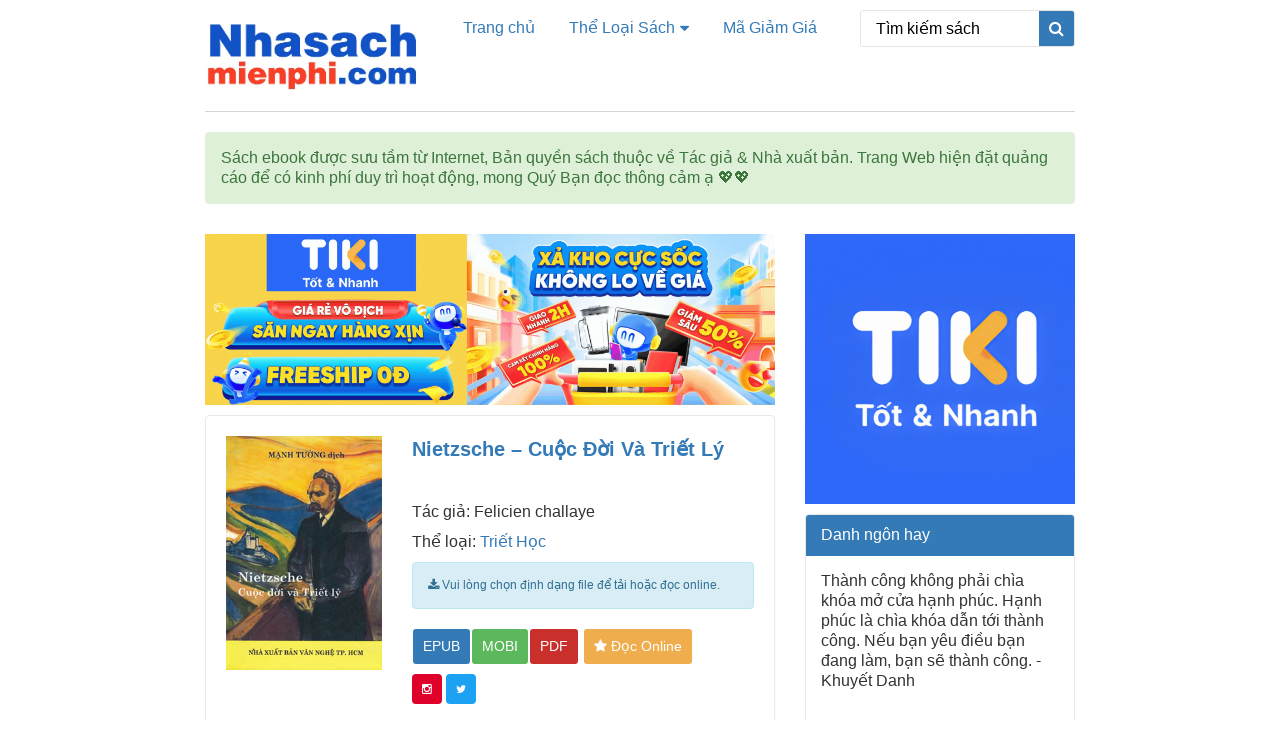

--- FILE ---
content_type: text/html; charset=UTF-8
request_url: https://nhasachmienphi.com/nietzsche-cuoc-doi-va-triet-ly.html
body_size: 12112
content:
<!DOCTYPE html>
<html lang="vi">
<head>
	<meta charset="UTF-8" />
	<meta name="viewport" content="width=device-width, initial-scale=1.0">
	<title>Nietzsche &#8211; Cuộc Đời Và Triết Lý | Thư Viện Ebook Miễn Phí</title>
    <script async src="https://pagead2.googlesyndication.com/pagead/js/adsbygoogle.js?client=ca-pub-9508214605636065"
     crossorigin="anonymous"></script>
	<meta name="description" content="&quot;Nietzsche: &quot;Một tâm hồn lớn nhất mà nước Đức và cả châu Âu đã sinh sản được từ sau Goethe đến nay.&quot; Đó là lời của một trong những nhà văn nổi tiếng nhất hiện nay của Đức, ông Emil Ludwig. Trước tiên, chúng ta tìm hiểu cuộc đời của Nietzsche, điều hết&hellip;">
<meta name="robots" content="index, follow, max-snippet:-1, max-image-preview:large, max-video-preview:-1">
<link rel="canonical" href="https://nhasachmienphi.com/nietzsche-cuoc-doi-va-triet-ly.html">
<meta property="og:url" content="https://nhasachmienphi.com/nietzsche-cuoc-doi-va-triet-ly.html">
<meta property="og:site_name" content="Thư Viện Ebook Miễn Phí">
<meta property="og:locale" content="vi">
<meta property="og:type" content="article">
<meta property="article:author" content="">
<meta property="article:publisher" content="">
<meta property="article:section" content="Triết Học">
<meta property="og:title" content="Nietzsche - Cuộc Đời Và Triết Lý - Thư Viện Ebook Miễn Phí">
<meta property="og:description" content="&quot;Nietzsche: &quot;Một tâm hồn lớn nhất mà nước Đức và cả châu Âu đã sinh sản được từ sau Goethe đến nay.&quot; Đó là lời của một trong những nhà văn nổi tiếng nhất hiện nay của Đức, ông Emil Ludwig. Trước tiên, chúng ta tìm hiểu cuộc đời của Nietzsche, điều hết&hellip;">
<meta property="fb:pages" content="">
<meta property="fb:admins" content="">
<meta property="fb:app_id" content="">
<meta name="twitter:card" content="summary">
<meta name="twitter:site" content="">
<meta name="twitter:creator" content="">
<meta name="twitter:title" content="Nietzsche - Cuộc Đời Và Triết Lý - Thư Viện Ebook Miễn Phí">
<meta name="twitter:description" content="&quot;Nietzsche: &quot;Một tâm hồn lớn nhất mà nước Đức và cả châu Âu đã sinh sản được từ sau Goethe đến nay.&quot; Đó là lời của một trong những nhà văn nổi tiếng nhất hiện nay của Đức, ông Emil Ludwig. Trước tiên, chúng ta tìm hiểu cuộc đời của Nietzsche, điều hết&hellip;">
<link rel="alternate" type="application/rss+xml" title="Dòng thông tin Thư Viện Ebook Miễn Phí &raquo;" href="https://nhasachmienphi.com/feed" />
<script type="text/javascript">
/* <![CDATA[ */
window._wpemojiSettings = {"baseUrl":"https:\/\/s.w.org\/images\/core\/emoji\/15.0.3\/72x72\/","ext":".png","svgUrl":"https:\/\/s.w.org\/images\/core\/emoji\/15.0.3\/svg\/","svgExt":".svg","source":{"concatemoji":"https:\/\/nhasachmienphi.com\/wp-includes\/js\/wp-emoji-release.min.js?ver=6.6.4"}};
/*! This file is auto-generated */
!function(i,n){var o,s,e;function c(e){try{var t={supportTests:e,timestamp:(new Date).valueOf()};sessionStorage.setItem(o,JSON.stringify(t))}catch(e){}}function p(e,t,n){e.clearRect(0,0,e.canvas.width,e.canvas.height),e.fillText(t,0,0);var t=new Uint32Array(e.getImageData(0,0,e.canvas.width,e.canvas.height).data),r=(e.clearRect(0,0,e.canvas.width,e.canvas.height),e.fillText(n,0,0),new Uint32Array(e.getImageData(0,0,e.canvas.width,e.canvas.height).data));return t.every(function(e,t){return e===r[t]})}function u(e,t,n){switch(t){case"flag":return n(e,"\ud83c\udff3\ufe0f\u200d\u26a7\ufe0f","\ud83c\udff3\ufe0f\u200b\u26a7\ufe0f")?!1:!n(e,"\ud83c\uddfa\ud83c\uddf3","\ud83c\uddfa\u200b\ud83c\uddf3")&&!n(e,"\ud83c\udff4\udb40\udc67\udb40\udc62\udb40\udc65\udb40\udc6e\udb40\udc67\udb40\udc7f","\ud83c\udff4\u200b\udb40\udc67\u200b\udb40\udc62\u200b\udb40\udc65\u200b\udb40\udc6e\u200b\udb40\udc67\u200b\udb40\udc7f");case"emoji":return!n(e,"\ud83d\udc26\u200d\u2b1b","\ud83d\udc26\u200b\u2b1b")}return!1}function f(e,t,n){var r="undefined"!=typeof WorkerGlobalScope&&self instanceof WorkerGlobalScope?new OffscreenCanvas(300,150):i.createElement("canvas"),a=r.getContext("2d",{willReadFrequently:!0}),o=(a.textBaseline="top",a.font="600 32px Arial",{});return e.forEach(function(e){o[e]=t(a,e,n)}),o}function t(e){var t=i.createElement("script");t.src=e,t.defer=!0,i.head.appendChild(t)}"undefined"!=typeof Promise&&(o="wpEmojiSettingsSupports",s=["flag","emoji"],n.supports={everything:!0,everythingExceptFlag:!0},e=new Promise(function(e){i.addEventListener("DOMContentLoaded",e,{once:!0})}),new Promise(function(t){var n=function(){try{var e=JSON.parse(sessionStorage.getItem(o));if("object"==typeof e&&"number"==typeof e.timestamp&&(new Date).valueOf()<e.timestamp+604800&&"object"==typeof e.supportTests)return e.supportTests}catch(e){}return null}();if(!n){if("undefined"!=typeof Worker&&"undefined"!=typeof OffscreenCanvas&&"undefined"!=typeof URL&&URL.createObjectURL&&"undefined"!=typeof Blob)try{var e="postMessage("+f.toString()+"("+[JSON.stringify(s),u.toString(),p.toString()].join(",")+"));",r=new Blob([e],{type:"text/javascript"}),a=new Worker(URL.createObjectURL(r),{name:"wpTestEmojiSupports"});return void(a.onmessage=function(e){c(n=e.data),a.terminate(),t(n)})}catch(e){}c(n=f(s,u,p))}t(n)}).then(function(e){for(var t in e)n.supports[t]=e[t],n.supports.everything=n.supports.everything&&n.supports[t],"flag"!==t&&(n.supports.everythingExceptFlag=n.supports.everythingExceptFlag&&n.supports[t]);n.supports.everythingExceptFlag=n.supports.everythingExceptFlag&&!n.supports.flag,n.DOMReady=!1,n.readyCallback=function(){n.DOMReady=!0}}).then(function(){return e}).then(function(){var e;n.supports.everything||(n.readyCallback(),(e=n.source||{}).concatemoji?t(e.concatemoji):e.wpemoji&&e.twemoji&&(t(e.twemoji),t(e.wpemoji)))}))}((window,document),window._wpemojiSettings);
/* ]]> */
</script>
<style id='wp-emoji-styles-inline-css' type='text/css'>

	img.wp-smiley, img.emoji {
		display: inline !important;
		border: none !important;
		box-shadow: none !important;
		height: 1em !important;
		width: 1em !important;
		margin: 0 0.07em !important;
		vertical-align: -0.1em !important;
		background: none !important;
		padding: 0 !important;
	}
</style>
<link rel='stylesheet' id='wp-block-library-css' href='https://nhasachmienphi.com/wp-includes/css/dist/block-library/style.min.css?ver=6.6.4' type='text/css' media='all' />
<style id='classic-theme-styles-inline-css' type='text/css'>
/*! This file is auto-generated */
.wp-block-button__link{color:#fff;background-color:#32373c;border-radius:9999px;box-shadow:none;text-decoration:none;padding:calc(.667em + 2px) calc(1.333em + 2px);font-size:1.125em}.wp-block-file__button{background:#32373c;color:#fff;text-decoration:none}
</style>
<style id='global-styles-inline-css' type='text/css'>
:root{--wp--preset--aspect-ratio--square: 1;--wp--preset--aspect-ratio--4-3: 4/3;--wp--preset--aspect-ratio--3-4: 3/4;--wp--preset--aspect-ratio--3-2: 3/2;--wp--preset--aspect-ratio--2-3: 2/3;--wp--preset--aspect-ratio--16-9: 16/9;--wp--preset--aspect-ratio--9-16: 9/16;--wp--preset--color--black: #000000;--wp--preset--color--cyan-bluish-gray: #abb8c3;--wp--preset--color--white: #ffffff;--wp--preset--color--pale-pink: #f78da7;--wp--preset--color--vivid-red: #cf2e2e;--wp--preset--color--luminous-vivid-orange: #ff6900;--wp--preset--color--luminous-vivid-amber: #fcb900;--wp--preset--color--light-green-cyan: #7bdcb5;--wp--preset--color--vivid-green-cyan: #00d084;--wp--preset--color--pale-cyan-blue: #8ed1fc;--wp--preset--color--vivid-cyan-blue: #0693e3;--wp--preset--color--vivid-purple: #9b51e0;--wp--preset--gradient--vivid-cyan-blue-to-vivid-purple: linear-gradient(135deg,rgba(6,147,227,1) 0%,rgb(155,81,224) 100%);--wp--preset--gradient--light-green-cyan-to-vivid-green-cyan: linear-gradient(135deg,rgb(122,220,180) 0%,rgb(0,208,130) 100%);--wp--preset--gradient--luminous-vivid-amber-to-luminous-vivid-orange: linear-gradient(135deg,rgba(252,185,0,1) 0%,rgba(255,105,0,1) 100%);--wp--preset--gradient--luminous-vivid-orange-to-vivid-red: linear-gradient(135deg,rgba(255,105,0,1) 0%,rgb(207,46,46) 100%);--wp--preset--gradient--very-light-gray-to-cyan-bluish-gray: linear-gradient(135deg,rgb(238,238,238) 0%,rgb(169,184,195) 100%);--wp--preset--gradient--cool-to-warm-spectrum: linear-gradient(135deg,rgb(74,234,220) 0%,rgb(151,120,209) 20%,rgb(207,42,186) 40%,rgb(238,44,130) 60%,rgb(251,105,98) 80%,rgb(254,248,76) 100%);--wp--preset--gradient--blush-light-purple: linear-gradient(135deg,rgb(255,206,236) 0%,rgb(152,150,240) 100%);--wp--preset--gradient--blush-bordeaux: linear-gradient(135deg,rgb(254,205,165) 0%,rgb(254,45,45) 50%,rgb(107,0,62) 100%);--wp--preset--gradient--luminous-dusk: linear-gradient(135deg,rgb(255,203,112) 0%,rgb(199,81,192) 50%,rgb(65,88,208) 100%);--wp--preset--gradient--pale-ocean: linear-gradient(135deg,rgb(255,245,203) 0%,rgb(182,227,212) 50%,rgb(51,167,181) 100%);--wp--preset--gradient--electric-grass: linear-gradient(135deg,rgb(202,248,128) 0%,rgb(113,206,126) 100%);--wp--preset--gradient--midnight: linear-gradient(135deg,rgb(2,3,129) 0%,rgb(40,116,252) 100%);--wp--preset--font-size--small: 13px;--wp--preset--font-size--medium: 20px;--wp--preset--font-size--large: 36px;--wp--preset--font-size--x-large: 42px;--wp--preset--spacing--20: 0.44rem;--wp--preset--spacing--30: 0.67rem;--wp--preset--spacing--40: 1rem;--wp--preset--spacing--50: 1.5rem;--wp--preset--spacing--60: 2.25rem;--wp--preset--spacing--70: 3.38rem;--wp--preset--spacing--80: 5.06rem;--wp--preset--shadow--natural: 6px 6px 9px rgba(0, 0, 0, 0.2);--wp--preset--shadow--deep: 12px 12px 50px rgba(0, 0, 0, 0.4);--wp--preset--shadow--sharp: 6px 6px 0px rgba(0, 0, 0, 0.2);--wp--preset--shadow--outlined: 6px 6px 0px -3px rgba(255, 255, 255, 1), 6px 6px rgba(0, 0, 0, 1);--wp--preset--shadow--crisp: 6px 6px 0px rgba(0, 0, 0, 1);}:where(.is-layout-flex){gap: 0.5em;}:where(.is-layout-grid){gap: 0.5em;}body .is-layout-flex{display: flex;}.is-layout-flex{flex-wrap: wrap;align-items: center;}.is-layout-flex > :is(*, div){margin: 0;}body .is-layout-grid{display: grid;}.is-layout-grid > :is(*, div){margin: 0;}:where(.wp-block-columns.is-layout-flex){gap: 2em;}:where(.wp-block-columns.is-layout-grid){gap: 2em;}:where(.wp-block-post-template.is-layout-flex){gap: 1.25em;}:where(.wp-block-post-template.is-layout-grid){gap: 1.25em;}.has-black-color{color: var(--wp--preset--color--black) !important;}.has-cyan-bluish-gray-color{color: var(--wp--preset--color--cyan-bluish-gray) !important;}.has-white-color{color: var(--wp--preset--color--white) !important;}.has-pale-pink-color{color: var(--wp--preset--color--pale-pink) !important;}.has-vivid-red-color{color: var(--wp--preset--color--vivid-red) !important;}.has-luminous-vivid-orange-color{color: var(--wp--preset--color--luminous-vivid-orange) !important;}.has-luminous-vivid-amber-color{color: var(--wp--preset--color--luminous-vivid-amber) !important;}.has-light-green-cyan-color{color: var(--wp--preset--color--light-green-cyan) !important;}.has-vivid-green-cyan-color{color: var(--wp--preset--color--vivid-green-cyan) !important;}.has-pale-cyan-blue-color{color: var(--wp--preset--color--pale-cyan-blue) !important;}.has-vivid-cyan-blue-color{color: var(--wp--preset--color--vivid-cyan-blue) !important;}.has-vivid-purple-color{color: var(--wp--preset--color--vivid-purple) !important;}.has-black-background-color{background-color: var(--wp--preset--color--black) !important;}.has-cyan-bluish-gray-background-color{background-color: var(--wp--preset--color--cyan-bluish-gray) !important;}.has-white-background-color{background-color: var(--wp--preset--color--white) !important;}.has-pale-pink-background-color{background-color: var(--wp--preset--color--pale-pink) !important;}.has-vivid-red-background-color{background-color: var(--wp--preset--color--vivid-red) !important;}.has-luminous-vivid-orange-background-color{background-color: var(--wp--preset--color--luminous-vivid-orange) !important;}.has-luminous-vivid-amber-background-color{background-color: var(--wp--preset--color--luminous-vivid-amber) !important;}.has-light-green-cyan-background-color{background-color: var(--wp--preset--color--light-green-cyan) !important;}.has-vivid-green-cyan-background-color{background-color: var(--wp--preset--color--vivid-green-cyan) !important;}.has-pale-cyan-blue-background-color{background-color: var(--wp--preset--color--pale-cyan-blue) !important;}.has-vivid-cyan-blue-background-color{background-color: var(--wp--preset--color--vivid-cyan-blue) !important;}.has-vivid-purple-background-color{background-color: var(--wp--preset--color--vivid-purple) !important;}.has-black-border-color{border-color: var(--wp--preset--color--black) !important;}.has-cyan-bluish-gray-border-color{border-color: var(--wp--preset--color--cyan-bluish-gray) !important;}.has-white-border-color{border-color: var(--wp--preset--color--white) !important;}.has-pale-pink-border-color{border-color: var(--wp--preset--color--pale-pink) !important;}.has-vivid-red-border-color{border-color: var(--wp--preset--color--vivid-red) !important;}.has-luminous-vivid-orange-border-color{border-color: var(--wp--preset--color--luminous-vivid-orange) !important;}.has-luminous-vivid-amber-border-color{border-color: var(--wp--preset--color--luminous-vivid-amber) !important;}.has-light-green-cyan-border-color{border-color: var(--wp--preset--color--light-green-cyan) !important;}.has-vivid-green-cyan-border-color{border-color: var(--wp--preset--color--vivid-green-cyan) !important;}.has-pale-cyan-blue-border-color{border-color: var(--wp--preset--color--pale-cyan-blue) !important;}.has-vivid-cyan-blue-border-color{border-color: var(--wp--preset--color--vivid-cyan-blue) !important;}.has-vivid-purple-border-color{border-color: var(--wp--preset--color--vivid-purple) !important;}.has-vivid-cyan-blue-to-vivid-purple-gradient-background{background: var(--wp--preset--gradient--vivid-cyan-blue-to-vivid-purple) !important;}.has-light-green-cyan-to-vivid-green-cyan-gradient-background{background: var(--wp--preset--gradient--light-green-cyan-to-vivid-green-cyan) !important;}.has-luminous-vivid-amber-to-luminous-vivid-orange-gradient-background{background: var(--wp--preset--gradient--luminous-vivid-amber-to-luminous-vivid-orange) !important;}.has-luminous-vivid-orange-to-vivid-red-gradient-background{background: var(--wp--preset--gradient--luminous-vivid-orange-to-vivid-red) !important;}.has-very-light-gray-to-cyan-bluish-gray-gradient-background{background: var(--wp--preset--gradient--very-light-gray-to-cyan-bluish-gray) !important;}.has-cool-to-warm-spectrum-gradient-background{background: var(--wp--preset--gradient--cool-to-warm-spectrum) !important;}.has-blush-light-purple-gradient-background{background: var(--wp--preset--gradient--blush-light-purple) !important;}.has-blush-bordeaux-gradient-background{background: var(--wp--preset--gradient--blush-bordeaux) !important;}.has-luminous-dusk-gradient-background{background: var(--wp--preset--gradient--luminous-dusk) !important;}.has-pale-ocean-gradient-background{background: var(--wp--preset--gradient--pale-ocean) !important;}.has-electric-grass-gradient-background{background: var(--wp--preset--gradient--electric-grass) !important;}.has-midnight-gradient-background{background: var(--wp--preset--gradient--midnight) !important;}.has-small-font-size{font-size: var(--wp--preset--font-size--small) !important;}.has-medium-font-size{font-size: var(--wp--preset--font-size--medium) !important;}.has-large-font-size{font-size: var(--wp--preset--font-size--large) !important;}.has-x-large-font-size{font-size: var(--wp--preset--font-size--x-large) !important;}
:where(.wp-block-post-template.is-layout-flex){gap: 1.25em;}:where(.wp-block-post-template.is-layout-grid){gap: 1.25em;}
:where(.wp-block-columns.is-layout-flex){gap: 2em;}:where(.wp-block-columns.is-layout-grid){gap: 2em;}
:root :where(.wp-block-pullquote){font-size: 1.5em;line-height: 1.6;}
</style>
<link rel='stylesheet' id='wp_automatic_gallery_style-css' href='https://nhasachmienphi.com/wp-content/plugins/wp-automatic/css/wp-automatic.css?ver=1.0.0' type='text/css' media='all' />
<link rel='stylesheet' id='bootstrap.min-css' href='https://nhasachmienphi.com/wp-content/themes/sachonl/css/bootstrap.min.css?ver=1.0.234234234234' type='text/css' media='all' />
<link rel='stylesheet' id='font-awesome-css' href='https://nhasachmienphi.com/wp-content/themes/sachonl/css/font-awesome.min.css?ver=1.0.234234234234' type='text/css' media='all' />
<link rel='stylesheet' id='default-css' href='https://nhasachmienphi.com/wp-content/themes/sachonl/css/default.css?ver=1.0.234234234234' type='text/css' media='all' />
<link rel='stylesheet' id='theme-css' href='https://nhasachmienphi.com/wp-content/themes/sachonl/css/theme.css?ver=1.0.234234234234' type='text/css' media='all' />
<link rel='stylesheet' id='responsive-css' href='https://nhasachmienphi.com/wp-content/themes/sachonl/css/responsive.css?ver=1.0.234234234234' type='text/css' media='all' />
<link rel='stylesheet' id='wp-pagenavi-css' href='https://nhasachmienphi.com/wp-content/plugins/wp-pagenavi/pagenavi-css.css?ver=2.70' type='text/css' media='all' />
<script type="text/javascript" src="https://nhasachmienphi.com/wp-includes/js/jquery/jquery.min.js?ver=3.7.1" id="jquery-core-js"></script>
<script type="text/javascript" src="https://nhasachmienphi.com/wp-includes/js/jquery/jquery-migrate.min.js?ver=3.4.1" id="jquery-migrate-js"></script>
<script type="text/javascript" src="https://nhasachmienphi.com/wp-content/plugins/wp-automatic/js/main-front.js?ver=6.6.4" id="wp_automatic_gallery-js"></script>
<script type="text/javascript" src="https://nhasachmienphi.com/wp-content/themes/sachonl/js/main.js?ver=1.0.234234234234" id="main-js"></script>
<link rel="https://api.w.org/" href="https://nhasachmienphi.com/wp-json/" /><link rel="alternate" title="JSON" type="application/json" href="https://nhasachmienphi.com/wp-json/wp/v2/posts/208151" /><link rel="EditURI" type="application/rsd+xml" title="RSD" href="https://nhasachmienphi.com/xmlrpc.php?rsd" />
<meta name="generator" content="WordPress 6.6.4" />
<link rel='shortlink' href='https://nhasachmienphi.com/?p=208151' />

<!-- Lara's Google Analytics - https://www.xtraorbit.com/wordpress-google-analytics-dashboard-widget/ -->
<script async src="https://www.googletagmanager.com/gtag/js?id=G-FPX0H7JT7T"></script>
<script>
  window.dataLayer = window.dataLayer || [];
  function gtag(){dataLayer.push(arguments);}
  gtag('js', new Date());
  gtag('config', 'G-FPX0H7JT7T');
</script>

    <script type="text/javascript">
    var ajaxurl = "https://nhasachmienphi.com/wp-admin/admin-ajax.php";
    var home_url = "https://nhasachmienphi.com";
    var THEME_URL = "https://nhasachmienphi.com/wp-content/themes/sachonl";
    </script>
          <meta name="onesignal" content="wordpress-plugin"/>
            <script>

      window.OneSignalDeferred = window.OneSignalDeferred || [];

      OneSignalDeferred.push(function(OneSignal) {
        var oneSignal_options = {};
        window._oneSignalInitOptions = oneSignal_options;

        oneSignal_options['serviceWorkerParam'] = { scope: '/wp-content/plugins/onesignal-free-web-push-notifications/sdk_files/push/onesignal/' };
oneSignal_options['serviceWorkerPath'] = 'OneSignalSDKWorker.js';

        OneSignal.Notifications.setDefaultUrl("https://nhasachmienphi.com");

        oneSignal_options['wordpress'] = true;
oneSignal_options['appId'] = 'ce2f021a-b938-4998-bb00-02c64bf358f7';
oneSignal_options['allowLocalhostAsSecureOrigin'] = true;
oneSignal_options['welcomeNotification'] = { };
oneSignal_options['welcomeNotification']['title'] = "";
oneSignal_options['welcomeNotification']['message'] = "Chúc Bạn 1 ngày tốt lành";
oneSignal_options['path'] = "https://nhasachmienphi.com/wp-content/plugins/onesignal-free-web-push-notifications/sdk_files/";
oneSignal_options['safari_web_id'] = "web.onesignal.auto.05737452-6fb0-4a74-aaf2-b68bc5a2ed6a";
oneSignal_options['persistNotification'] = false;
oneSignal_options['promptOptions'] = { };
oneSignal_options['promptOptions']['actionMessage'] = "Nhận thông báo khi có sách mới";
oneSignal_options['promptOptions']['acceptButtonText'] = "Đồng Ý";
oneSignal_options['promptOptions']['cancelButtonText'] = "Không, Cảm ơn";
oneSignal_options['notifyButton'] = { };
oneSignal_options['notifyButton']['enable'] = true;
oneSignal_options['notifyButton']['position'] = 'bottom-left';
oneSignal_options['notifyButton']['theme'] = 'default';
oneSignal_options['notifyButton']['size'] = 'small';
oneSignal_options['notifyButton']['displayPredicate'] = function() {
              return !OneSignal.User.PushSubscription.optedIn;
            };
oneSignal_options['notifyButton']['showCredit'] = false;
oneSignal_options['notifyButton']['text'] = {};
oneSignal_options['notifyButton']['text']['tip.state.unsubscribed'] = 'Xin lỗi đã làm phiền Bạn';
oneSignal_options['notifyButton']['text']['tip.state.subscribed'] = 'Chúc Bạn 1 ngày tốt lành';
oneSignal_options['notifyButton']['text']['tip.state.blocked'] = 'Xin lỗi đã làm phiền Bạn';
oneSignal_options['notifyButton']['text']['message.action.unsubscribed'] = 'Đăng ký để nhận thông báo khi có sách mới';
              OneSignal.init(window._oneSignalInitOptions);
                    });

      function documentInitOneSignal() {
        var oneSignal_elements = document.getElementsByClassName("OneSignal-prompt");

        var oneSignalLinkClickHandler = function(event) { OneSignal.Notifications.requestPermission(); event.preventDefault(); };        for(var i = 0; i < oneSignal_elements.length; i++)
          oneSignal_elements[i].addEventListener('click', oneSignalLinkClickHandler, false);
      }

      if (document.readyState === 'complete') {
           documentInitOneSignal();
      }
      else {
           window.addEventListener("load", function(event){
               documentInitOneSignal();
          });
      }
    </script>
<link rel="icon" href="https://nhasachmienphi.com/wp-content/uploads/cropped-nha-sach-mien-phi-32x32.png" sizes="32x32" />
<link rel="icon" href="https://nhasachmienphi.com/wp-content/uploads/cropped-nha-sach-mien-phi-192x192.png" sizes="192x192" />
<link rel="apple-touch-icon" href="https://nhasachmienphi.com/wp-content/uploads/cropped-nha-sach-mien-phi-180x180.png" />
<meta name="msapplication-TileImage" content="https://nhasachmienphi.com/wp-content/uploads/cropped-nha-sach-mien-phi-270x270.png" />
		<style type="text/css" id="wp-custom-css">
			body {
    font-size: 16px;
}
		</style>
			<link rel="stylesheet" type="text/css" href="https://nhasachmienphi.com/wp-content/themes/sachonl/style.css" media="screen" />
	<link type="image/x-icon" href="https://nhasachmienphi.com/wp-content/themes/sachonl/images/favicon.ico" rel="shortcut icon">
	</head>
<body data-rsssl=1>
	<header class='main_header'>
		<div class="container">
			<div class='hleft'>
				<a href='https://nhasachmienphi.com'><img src='https://nhasachmienphi.com/wp-content/uploads/nha-sach-mien-phi-logo-new-11.7.png'></a>
			</div>
			<div class='hcenter'>
				<div class='main_menu'>
					<div class="menu-main-menu-container"><ul id="menu-main-menu" class="menu"><li id="menu-item-161713" class="menu-item menu-item-type-custom menu-item-object-custom menu-item-161713"><a href="/">Trang chủ</a></li>
<li id="menu-item-161678" class="menu-item menu-item-type-custom menu-item-object-custom menu-item-has-children menu-item-161678"><a href="/tat-ca-sach">Thể Loại Sách</a>
<ul class="sub-menu">
	<li id="menu-item-161680" class="menu-item menu-item-type-taxonomy menu-item-object-category menu-item-161680"><a href="https://nhasachmienphi.com/category/am-thuc-nau-an">Ẩm thực &#8211; Nấu ăn</a></li>
	<li id="menu-item-161681" class="menu-item menu-item-type-taxonomy menu-item-object-category menu-item-161681"><a href="https://nhasachmienphi.com/category/co-tich-than-thoai">Cổ Tích &#8211; Thần Thoại</a></li>
	<li id="menu-item-161682" class="menu-item menu-item-type-taxonomy menu-item-object-category menu-item-161682"><a href="https://nhasachmienphi.com/category/cong-nghe-thong-tin">Công Nghệ Thông Tin</a></li>
	<li id="menu-item-161683" class="menu-item menu-item-type-taxonomy menu-item-object-category menu-item-161683"><a href="https://nhasachmienphi.com/category/hoc-ngoai-ngu">Học Ngoại Ngữ</a></li>
	<li id="menu-item-161684" class="menu-item menu-item-type-taxonomy menu-item-object-category menu-item-161684"><a href="https://nhasachmienphi.com/category/hoi-ky-tuy-but">Hồi Ký &#8211; Tuỳ Bút</a></li>
	<li id="menu-item-161685" class="menu-item menu-item-type-taxonomy menu-item-object-category menu-item-161685"><a href="https://nhasachmienphi.com/category/huyen-bi-gia-tuong">Huyền bí &#8211; Giả Tưởng</a></li>
	<li id="menu-item-161687" class="menu-item menu-item-type-taxonomy menu-item-object-category menu-item-161687"><a href="https://nhasachmienphi.com/category/khoa-hoc-ky-thuat">Khoa Học &#8211; Kỹ Thuật</a></li>
	<li id="menu-item-161688" class="menu-item menu-item-type-taxonomy menu-item-object-category menu-item-161688"><a href="https://nhasachmienphi.com/category/kiem-hiep-tien-hiep">Kiếm Hiệp &#8211; Tiên Hiệp</a></li>
	<li id="menu-item-161689" class="menu-item menu-item-type-taxonomy menu-item-object-category menu-item-161689"><a href="https://nhasachmienphi.com/category/kien-truc-xay-dung">Kiến Trúc &#8211; Xây Dựng</a></li>
	<li id="menu-item-161690" class="menu-item menu-item-type-taxonomy menu-item-object-category menu-item-161690"><a href="https://nhasachmienphi.com/category/kinh-te-quan-ly">Kinh Tế &#8211; Quản Lý</a></li>
	<li id="menu-item-161691" class="menu-item menu-item-type-taxonomy menu-item-object-category menu-item-161691"><a href="https://nhasachmienphi.com/category/lich-su-chinh-tri">Lịch Sử &#8211; Chính Trị</a></li>
	<li id="menu-item-161692" class="menu-item menu-item-type-taxonomy menu-item-object-category menu-item-161692"><a href="https://nhasachmienphi.com/category/marketing-ban-hang">Marketing &#8211; Bán hàng</a></li>
	<li id="menu-item-161693" class="menu-item menu-item-type-taxonomy menu-item-object-category menu-item-161693"><a href="https://nhasachmienphi.com/category/nong-lam-ngu">Nông &#8211; Lâm &#8211; Ngư</a></li>
	<li id="menu-item-161694" class="menu-item menu-item-type-taxonomy menu-item-object-category menu-item-161694"><a href="https://nhasachmienphi.com/category/phieu-luu-mao-hiem">Phiêu Lưu &#8211; Mạo Hiểm</a></li>
	<li id="menu-item-161695" class="menu-item menu-item-type-taxonomy menu-item-object-category menu-item-161695"><a href="https://nhasachmienphi.com/category/sach-giao-khoa">Sách Giáo Khoa</a></li>
	<li id="menu-item-161696" class="menu-item menu-item-type-taxonomy menu-item-object-category menu-item-161696"><a href="https://nhasachmienphi.com/category/tam-ly-ky-nang-song">Tâm Lý &#8211; Kỹ Năng Sống</a></li>
	<li id="menu-item-161697" class="menu-item menu-item-type-taxonomy menu-item-object-category menu-item-161697"><a href="https://nhasachmienphi.com/category/the-thao-nghe-thuat">Thể Thao &#8211; Nghệ Thuật</a></li>
	<li id="menu-item-161698" class="menu-item menu-item-type-taxonomy menu-item-object-category menu-item-161698"><a href="https://nhasachmienphi.com/category/thu-vien-phap-luat">Thư Viện Pháp Luật</a></li>
	<li id="menu-item-161699" class="menu-item menu-item-type-taxonomy menu-item-object-category menu-item-161699"><a href="https://nhasachmienphi.com/category/tieu-thuyet-phuong-tay">Tiểu Thuyết Phương Tây</a></li>
	<li id="menu-item-161700" class="menu-item menu-item-type-taxonomy menu-item-object-category menu-item-161700"><a href="https://nhasachmienphi.com/category/tieu-thuyet-trung-quoc">Tiểu Thuyết Trung Quốc</a></li>
	<li id="menu-item-161701" class="menu-item menu-item-type-taxonomy menu-item-object-category current-post-ancestor current-menu-parent current-post-parent menu-item-161701"><a href="https://nhasachmienphi.com/category/triet-hoc">Triết Học</a></li>
	<li id="menu-item-161702" class="menu-item menu-item-type-taxonomy menu-item-object-category menu-item-161702"><a href="https://nhasachmienphi.com/category/trinh-tham-hinh-su">Trinh Thám &#8211; Hình Sự</a></li>
	<li id="menu-item-161703" class="menu-item menu-item-type-taxonomy menu-item-object-category menu-item-161703"><a href="https://nhasachmienphi.com/category/truyen-cuoi-tieu-lam">Truyện Cười &#8211; Tiếu Lâm</a></li>
	<li id="menu-item-161704" class="menu-item menu-item-type-taxonomy menu-item-object-category menu-item-161704"><a href="https://nhasachmienphi.com/category/truyen-ma-truyen-kinh-di">Truyện Ma &#8211; Truyện Kinh Dị</a></li>
	<li id="menu-item-161705" class="menu-item menu-item-type-taxonomy menu-item-object-category menu-item-161705"><a href="https://nhasachmienphi.com/category/truyen-ngan-ngon-tinh">Truyện Ngắn &#8211; Ngôn Tình</a></li>
	<li id="menu-item-161706" class="menu-item menu-item-type-taxonomy menu-item-object-category menu-item-161706"><a href="https://nhasachmienphi.com/category/truyen-teen-tuoi-hoc-tro">Truyên Teen &#8211; Tuổi Học Trò</a></li>
	<li id="menu-item-161707" class="menu-item menu-item-type-taxonomy menu-item-object-category menu-item-161707"><a href="https://nhasachmienphi.com/category/truyen-tranh">Truyện Tranh</a></li>
	<li id="menu-item-161708" class="menu-item menu-item-type-taxonomy menu-item-object-category menu-item-161708"><a href="https://nhasachmienphi.com/category/tu-vi-phong-thuy">Tử Vi &#8211; Phong Thủy</a></li>
	<li id="menu-item-161709" class="menu-item menu-item-type-taxonomy menu-item-object-category menu-item-161709"><a href="https://nhasachmienphi.com/category/van-hoa-ton-giao">Văn Hóa &#8211; Tôn Giáo</a></li>
	<li id="menu-item-161710" class="menu-item menu-item-type-taxonomy menu-item-object-category menu-item-161710"><a href="https://nhasachmienphi.com/category/van-hoc-viet-nam">Văn Học Việt Nam</a></li>
	<li id="menu-item-161711" class="menu-item menu-item-type-taxonomy menu-item-object-category menu-item-161711"><a href="https://nhasachmienphi.com/category/y-hoc-suc-khoe">Y Học &#8211; Sức Khỏe</a></li>
	<li id="menu-item-161686" class="menu-item menu-item-type-taxonomy menu-item-object-category menu-item-161686"><a href="https://nhasachmienphi.com/category/sach-noi-mien-phi">Sách nói miễn phí</a></li>
	<li id="menu-item-352041" class="menu-item menu-item-type-taxonomy menu-item-object-category menu-item-352041"><a href="https://nhasachmienphi.com/category/tho-hay">Thơ Hay</a></li>
</ul>
</li>
<li id="menu-item-336376" class="menu-item menu-item-type-post_type menu-item-object-page menu-item-336376"><a href="https://nhasachmienphi.com/ma-giam-gia">Mã Giảm Giá</a></li>
</ul></div>				</div>
			</div>
			<div class='hright'>
				<form id="search" role="search" method="get" action="https://nhasachmienphi.com/">
				    <input  placeholder="Tìm kiếm sách" value="" name="s" id="s" >
				    <button><i class="fa fa-search"></i></button>
				</form>
				<a class='trigger_menu'><i class="fa fa-bars"></i></a>
			</div>
		</div>
	</header>
	<div class="container">
		<div class="line"></div>
		<div class='til_noti'>Sách ebook được sưu tầm từ Internet, Bản quyền sách thuộc về Tác giả & Nhà xuất bản. Trang Web hiện đặt quảng cáo để có kinh phí duy trì hoạt động, mong Quý Bạn đọc thông cảm ạ 💖💖</div>
	</div><div class="container">
	<div class="row">
		<div class="col-xs-12 col-sm-8 col-md-8 col-lg-8">
			<div class='ads_text'><center><a href="https://shorten.asia/hwjVaPvf" target="_blanks"><img src="https://nhasachmienphi.com/wp-content/uploads/Tiki-voucher.gif" /></a></center></div>
			<div class='content_page pd-20'>
				<div class="row">
					<div class="col-xs-12 col-sm-4 col-md-4 col-lg-4">
						<img src='https://nhasachmienphi.com/images/thumbnail/nhasachmienphi-nietzsche-cuoc-doi-va-triet-ly.jpg'>
					</div>
										<div class="col-xs-12 col-sm-8 col-md-8 col-lg-8">
						<h1 class='tblue fs-20'>Nietzsche &#8211; Cuộc Đời Và Triết Lý</h1>
						<div class='mg-t-10'>
							<div class="fb-like" data-href="https://nhasachmienphi.com/nietzsche-cuoc-doi-va-triet-ly.html" data-width="" data-layout="button_count" data-action="like" data-size="large" data-share="true"></div>
						</div>
						<div class='mg-t-10'>Tác giả:  Felicien challaye</div>
							<div class='mg-tb-10'>Thể loại: 										<a href='https://nhasachmienphi.com/category/triet-hoc' class='tblue'>Triết Học</a>
										</div>						<div class="alert alert-info" role="alert"> <i class="fa fa-download"></i> Vui lòng chọn định dạng file để tải hoặc đọc online. </div>
						<div class=''>
							<a download target="_blank" class='button epub' href='https://file.nhasachmienphi.com/nhasachmienphi-nietzsche-cuoc-doi-va-triet-ly.epub'>EPUB</a><a download target="_blank" class='button mobi' href='https://file.nhasachmienphi.com/mobi/nhasachmienphi-nietzsche-cuoc-doi-va-triet-ly.mobi'>MOBI</a><a download target="_blank" class='button pdf' href='https://file.nhasachmienphi.com/pdf/nhasachmienphi-nietzsche-cuoc-doi-va-triet-ly.pdf'>PDF</a>									<a target='_blank' class='button readonline' href='https://nhasachmienphi.com/doc-online/nietzsche-cuoc-doi-va-triet-ly-208152'>
										<i class="fa fa-star"></i> Đọc Online
									</a>						</div>
						<div>
							<a class='icon_social instagram' href='https://www.instagram.com/?url=https://nhasachmienphi.com/nietzsche-cuoc-doi-va-triet-ly.html'>
								<i class="fa fa-instagram"></i>
							</a>
							<a class='icon_social twitter' href='https://twitter.com/intent/tweet?via=nhasachmienphi&text=Nietzsche &#8211; Cuộc Đời Và Triết Lý&url=https://nhasachmienphi.com/nietzsche-cuoc-doi-va-triet-ly.html'>
								<i class="fa fa-twitter"></i>
							</a>
							<div class="zalo-share-button" data-href="" data-oaid="579745863508352884" data-layout="3" data-color="blue" data-customize=false></div>
						</div>
					</div>
				</div>
				<div class='mg-tb-15'>
					<div class='line'></div>
				</div>
				<div class='box_chhr'>
					<h3 class='pd-b-10'>Danh sách chương</h3><div class='line mg-b-10'></div>								<div class='item_ch_mora '>
									<div class='item_ch'><a target="_blank" href='https://nhasachmienphi.com/doc-online/nietzsche-cuoc-doi-va-triet-ly-208152'>Cuộc Đời Và Tác Phẩm Của Nietzsche</a></div>
									<hr>
								</div>
																<div class='item_ch_mora '>
									<div class='item_ch'><a target="_blank" href='https://nhasachmienphi.com/doc-online/nietzsche-cuoc-doi-va-triet-ly-208153'>Triết Lý Nietzsche</a></div>
									<hr>
								</div>
																<div class='item_ch_mora '>
									<div class='item_ch'><a target="_blank" href='https://nhasachmienphi.com/doc-online/nietzsche-cuoc-doi-va-triet-ly-208154'>Những Bước Đầu Của Tư Tưởng Nietzsche</a></div>
									<hr>
								</div>
																<div class='item_ch_mora '>
									<div class='item_ch'><a target="_blank" href='https://nhasachmienphi.com/doc-online/nietzsche-cuoc-doi-va-triet-ly-208155'>Phê Bình Của Nietzsche</a></div>
									<hr>
								</div>
																<div class='item_ch_mora '>
									<div class='item_ch'><a target="_blank" href='https://nhasachmienphi.com/doc-online/nietzsche-cuoc-doi-va-triet-ly-208156'>Mặc Khải Của Nietzsche</a></div>
									<hr>
								</div>
																<div class='item_ch_mora '>
									<div class='item_ch'><a target="_blank" href='https://nhasachmienphi.com/doc-online/nietzsche-cuoc-doi-va-triet-ly-208157'>Đoạn Kết</a></div>
									<hr>
								</div>
												</div>
				<div class='content_p content_p_al'>
					<div class="gioi_thieu_sach text-justify">
<p>&#8220;Nietzsche: <em>&#8220;Một tâm hồn lớn nhất mà nước Đức và cả châu Âu đã sinh sản được từ sau Goethe đến nay.&#8221;</em> Đó là lời của một trong những nhà văn nổi tiếng nhất hiện nay của Đức, ông Emil Ludwig. </p>
<p>Trước tiên, chúng ta tìm hiểu cuộc đời của Nietzsche, điều hết sức quan trọng nếu ta muốn làm quen với tâm hồn vĩ đại kia. Bởi con người nọ không phải là nhà triết học lạnh lùng khô khan, ở trong phòng kín lo kết hợp toàn những ý niệm theo quy luật của một thứ lý luận trừu tượng, mà là một người suy tư cuồng nhiệt, kẻ đi tìm chân lý với tất cả tâm hồn, coi cuộc đời như một kinh nghiệm diệu kỳ, kẻ mong làm lắng dịu nỗi khủng hoảng nội tâm của mình bằng suy tưởng và đưa vào trong cái nhìn về vũ trụ của mình những mặc khải xuất thần. Cũng trong chương này, ta sẽ lần lượt xét qua các tác phẩm đánh dấu những biến cố trọng đại trong cuộc đời của Nietzsche theo từng thời kỳ. </p>
<p>Ta cũng sẽ thử rút ra những nét thật chính yếu của cuộc đời dữ dội, đầy dao động và lôi cuốn kia. <br />Sau đó là phần trình bày học thuyết Nietzsche, với vấn đề quan trọng đầu tiên là tìm biết có một hay nhiều triết học Nietzsche. Vì những lý do giải thích sau, chúng ta tuần tự nghiên cứu:</p>
<ul>
<li>Những bước khởi đầu của tư tưởng Nietzsche, giai đoạn chịu ảnh hưởng Schopenhauer và Wagner.</li>
<li>Phê bình của Nietzsche về mọi quan niệm đã có, siêu hình, luân lý, tôn giáo, chính trị, xã hội, nghệ thuật và khoa học.</li>
<li>Sau hết là những mặc khải của Nietzsche về Ý chí Hùng Tráng, Lật đổ các Giá Trị, Siêu Nhân và Trở về Vĩnh Cửu.</li>
</ul>
<div style="clear:both; margin-top:0em; margin-bottom:1em;"><a href="https://nhasachmienphi.com/su-ngheo-nan-cua-thuyet-su-luan.html" target="_self" rel="dofollow" class="u363aae719ad987143caf20cfbd41c0fb"><!-- INLINE RELATED POSTS 1/2 //--><style> .u363aae719ad987143caf20cfbd41c0fb { padding:0px; margin: 0; padding-top:1em!important; padding-bottom:1em!important; width:100%; display: block; font-weight:bold; background-color:#eaeaea; border:0!important; border-left:4px solid #34495E!important; box-shadow: 0 1px 2px rgba(0, 0, 0, 0.17); -moz-box-shadow: 0 1px 2px rgba(0, 0, 0, 0.17); -o-box-shadow: 0 1px 2px rgba(0, 0, 0, 0.17); -webkit-box-shadow: 0 1px 2px rgba(0, 0, 0, 0.17); text-decoration:none; } .u363aae719ad987143caf20cfbd41c0fb:active, .u363aae719ad987143caf20cfbd41c0fb:hover { opacity: 1; transition: opacity 250ms; webkit-transition: opacity 250ms; text-decoration:none; } .u363aae719ad987143caf20cfbd41c0fb { transition: background-color 250ms; webkit-transition: background-color 250ms; opacity: 1; transition: opacity 250ms; webkit-transition: opacity 250ms; } .u363aae719ad987143caf20cfbd41c0fb .ctaText { font-weight:bold; color:#464646; text-decoration:none; font-size: 16px; } .u363aae719ad987143caf20cfbd41c0fb .postTitle { color:#000000; text-decoration: underline!important; font-size: 16px; } .u363aae719ad987143caf20cfbd41c0fb:hover .postTitle { text-decoration: underline!important; } </style><div style="padding-left:1em; padding-right:1em;"><span class="ctaText">Xem thêm</span>&nbsp; <span class="postTitle">Sự Nghèo Nàn Của Thuyết Sử Luận</span></div></a></div><p>Người ta sẽ hướng dẫn nghiên cứu đó theo tinh thần quy tập của cuốn sách này-gạt bỏ cái thuần uyên bác và những tìm kiếm nguồn gốc, không lẫn lộn vào phần trình bày những xung đột học thuyết, những thẩm định riêng tư, và nhất là giữ lại hệ thống những phần sống động nhất, những phần mà tương lai phải bảo tồn hay ít nữa, phải thảo luận riêng biệt. </p>
<p>Người ta hy vọng nghiên cứu này sẽ đưa một số người đọc đến việc đọc các tác phẩm, hay cũng đôi ba tác phẩm của chính bậc thầy; đọc chúng theo cách thích đáng, nghĩa là không vội vã và từng mục nhỏ, từng phần một, với một hỗn hợp -mà Nietzsche rất ưa thích- giữa thiện cảm ngưỡng mộ và phê phán độc lập.</p>
<p>Ta cũng mong ước rằng, ở mọi trường hợp, tác phẩm phổ thông khiêm tốn này sẽ giúp đánh tan vài thành kiến, ngày nay vẫn còn bành trướng về triết lý cao quý, táo bạo, hùng tráng và trữ tình đó.&#8221;<br /> </p>
</p></div>
				</div>
			</div>
			<div class='content_page'>
				<div class="title_page">Bình luận</div>
				<div class='pd-15'>
					<div class="fb-comments" data-href="https://nhasachmienphi.com/nietzsche-cuoc-doi-va-triet-ly.html" data-numposts="5" data-width="100%"></div>
				</div>
			</div>
		</div>
		<div class="col-xs-12 col-sm-4 col-md-4 col-lg-4">
			<div class='ads_text'><center><a href="https://shorten.asia/hwjVaPvf" target="_blanks"><img src="https://nhasachmienphi.com/wp-content/uploads/tiki-1.gif" /></a></center></div>
<div class='content_page'>
	<div class="title_page">Danh ngôn hay</div>
	<div class='pd-15'>
		Thành công không phải chìa khóa mở cửa hạnh phúc. Hạnh phúc là chìa khóa dẫn tới thành công. Nếu bạn yêu điều bạn đang làm, bạn sẽ thành công.  - Khuyết Danh		<div class='mg-t-10'>
			<div class="fb-like" data-href="https://nhasachmienphi.com" data-width="" data-layout="button_count" data-action="like" data-size="small" data-share="true"></div>
		</div>
	</div>
</div>
<div class='content_page'>
	<div class="title_page">Thể Loại Sách</div>
			<div class='item_folder_sidebar'>
			<a href='https://nhasachmienphi.com/category/am-thuc-nau-an'><i class="fa fa-dot-circle-o"></i>Ẩm thực - Nấu ăn</a>
		</div>
				<div class='item_folder_sidebar'>
			<a href='https://nhasachmienphi.com/category/co-tich-than-thoai'><i class="fa fa-dot-circle-o"></i>Cổ Tích - Thần Thoại</a>
		</div>
				<div class='item_folder_sidebar'>
			<a href='https://nhasachmienphi.com/category/cong-nghe-thong-tin'><i class="fa fa-dot-circle-o"></i>Công Nghệ Thông Tin</a>
		</div>
				<div class='item_folder_sidebar'>
			<a href='https://nhasachmienphi.com/category/hoc-ngoai-ngu'><i class="fa fa-dot-circle-o"></i>Học Ngoại Ngữ</a>
		</div>
				<div class='item_folder_sidebar'>
			<a href='https://nhasachmienphi.com/category/hoi-ky-tuy-but'><i class="fa fa-dot-circle-o"></i>Hồi Ký - Tuỳ Bút</a>
		</div>
				<div class='item_folder_sidebar'>
			<a href='https://nhasachmienphi.com/category/huyen-bi-gia-tuong'><i class="fa fa-dot-circle-o"></i>Huyền bí - Giả Tưởng</a>
		</div>
				<div class='item_folder_sidebar'>
			<a href='https://nhasachmienphi.com/category/khoa-hoc-ky-thuat'><i class="fa fa-dot-circle-o"></i>Khoa Học - Kỹ Thuật</a>
		</div>
				<div class='item_folder_sidebar'>
			<a href='https://nhasachmienphi.com/category/kiem-hiep-tien-hiep'><i class="fa fa-dot-circle-o"></i>Kiếm Hiệp - Tiên Hiệp</a>
		</div>
				<div class='item_folder_sidebar'>
			<a href='https://nhasachmienphi.com/category/kien-truc-xay-dung'><i class="fa fa-dot-circle-o"></i>Kiến Trúc - Xây Dựng</a>
		</div>
				<div class='item_folder_sidebar'>
			<a href='https://nhasachmienphi.com/category/kinh-te-quan-ly'><i class="fa fa-dot-circle-o"></i>Kinh Tế - Quản Lý</a>
		</div>
				<div class='item_folder_sidebar'>
			<a href='https://nhasachmienphi.com/category/lich-su-chinh-tri'><i class="fa fa-dot-circle-o"></i>Lịch Sử - Chính Trị</a>
		</div>
				<div class='item_folder_sidebar'>
			<a href='https://nhasachmienphi.com/category/marketing-ban-hang'><i class="fa fa-dot-circle-o"></i>Marketing - Bán hàng</a>
		</div>
				<div class='item_folder_sidebar'>
			<a href='https://nhasachmienphi.com/category/nong-lam-ngu'><i class="fa fa-dot-circle-o"></i>Nông - Lâm - Ngư</a>
		</div>
				<div class='item_folder_sidebar'>
			<a href='https://nhasachmienphi.com/category/phieu-luu-mao-hiem'><i class="fa fa-dot-circle-o"></i>Phiêu Lưu - Mạo Hiểm</a>
		</div>
				<div class='item_folder_sidebar'>
			<a href='https://nhasachmienphi.com/category/sach-giao-khoa'><i class="fa fa-dot-circle-o"></i>Sách Giáo Khoa</a>
		</div>
				<div class='item_folder_sidebar'>
			<a href='https://nhasachmienphi.com/category/sach-noi-mien-phi'><i class="fa fa-dot-circle-o"></i>Sách nói miễn phí</a>
		</div>
				<div class='item_folder_sidebar'>
			<a href='https://nhasachmienphi.com/category/tam-ly-ky-nang-song'><i class="fa fa-dot-circle-o"></i>Tâm Lý - Kỹ Năng Sống</a>
		</div>
				<div class='item_folder_sidebar'>
			<a href='https://nhasachmienphi.com/category/the-thao-nghe-thuat'><i class="fa fa-dot-circle-o"></i>Thể Thao - Nghệ Thuật</a>
		</div>
				<div class='item_folder_sidebar'>
			<a href='https://nhasachmienphi.com/category/tho-hay'><i class="fa fa-dot-circle-o"></i>Thơ Hay</a>
		</div>
				<div class='item_folder_sidebar'>
			<a href='https://nhasachmienphi.com/category/thu-vien-phap-luat'><i class="fa fa-dot-circle-o"></i>Thư Viện Pháp Luật</a>
		</div>
				<div class='item_folder_sidebar'>
			<a href='https://nhasachmienphi.com/category/tieu-thuyet-phuong-tay'><i class="fa fa-dot-circle-o"></i>Tiểu Thuyết Phương Tây</a>
		</div>
				<div class='item_folder_sidebar'>
			<a href='https://nhasachmienphi.com/category/tieu-thuyet-trung-quoc'><i class="fa fa-dot-circle-o"></i>Tiểu Thuyết Trung Quốc</a>
		</div>
				<div class='item_folder_sidebar'>
			<a href='https://nhasachmienphi.com/category/triet-hoc'><i class="fa fa-dot-circle-o"></i>Triết Học</a>
		</div>
				<div class='item_folder_sidebar'>
			<a href='https://nhasachmienphi.com/category/trinh-tham-hinh-su'><i class="fa fa-dot-circle-o"></i>Trinh Thám - Hình Sự</a>
		</div>
				<div class='item_folder_sidebar'>
			<a href='https://nhasachmienphi.com/category/truyen-cuoi-tieu-lam'><i class="fa fa-dot-circle-o"></i>Truyện Cười - Tiếu Lâm</a>
		</div>
				<div class='item_folder_sidebar'>
			<a href='https://nhasachmienphi.com/category/truyen-ma-truyen-kinh-di'><i class="fa fa-dot-circle-o"></i>Truyện Ma - Truyện Kinh Dị</a>
		</div>
				<div class='item_folder_sidebar'>
			<a href='https://nhasachmienphi.com/category/truyen-ngan-ngon-tinh'><i class="fa fa-dot-circle-o"></i>Truyện Ngắn - Ngôn Tình</a>
		</div>
				<div class='item_folder_sidebar'>
			<a href='https://nhasachmienphi.com/category/truyen-teen-tuoi-hoc-tro'><i class="fa fa-dot-circle-o"></i>Truyên Teen - Tuổi Học Trò</a>
		</div>
				<div class='item_folder_sidebar'>
			<a href='https://nhasachmienphi.com/category/truyen-tranh'><i class="fa fa-dot-circle-o"></i>Truyện Tranh</a>
		</div>
				<div class='item_folder_sidebar'>
			<a href='https://nhasachmienphi.com/category/tu-vi-phong-thuy'><i class="fa fa-dot-circle-o"></i>Tử Vi - Phong Thủy</a>
		</div>
				<div class='item_folder_sidebar'>
			<a href='https://nhasachmienphi.com/category/van-hoa-ton-giao'><i class="fa fa-dot-circle-o"></i>Văn Hóa - Tôn Giáo</a>
		</div>
				<div class='item_folder_sidebar'>
			<a href='https://nhasachmienphi.com/category/van-hoc-viet-nam'><i class="fa fa-dot-circle-o"></i>Văn Học Việt Nam</a>
		</div>
				<div class='item_folder_sidebar'>
			<a href='https://nhasachmienphi.com/category/y-hoc-suc-khoe'><i class="fa fa-dot-circle-o"></i>Y Học - Sức Khỏe</a>
		</div>
		</div>		</div>
	</div>
</div>
<div class="container">
	<div class='ads_text'><center><a href="https://shorten.asia/hwjVaPvf" target="_blanks"><img src="https://nhasachmienphi.com/wp-content/uploads/Tiki-voucher.gif" /></a></center></div>
	<footer class='footer_main'>
		<strong>Phản hồi sách có nội dung xấu, xin gửi về: <a href="/cdn-cgi/l/email-protection" class="__cf_email__" data-cfemail="b2fcdad3c1d3d1daffdbd7dcc2dadb9cd1dddff2d5dfd3dbde9cd1dddf">[email&#160;protected]</a></strong> - <strong><a href= " https://bit.ly/apkdocsach "target="_blank"><font color="0000FF">[Tải Ứng dụng đọc sách Epub, Mobi... tại đây]</font></a></strong>	</footer>
</div>
<div id="fb-root"></div>
<script data-cfasync="false" src="/cdn-cgi/scripts/5c5dd728/cloudflare-static/email-decode.min.js"></script><script async defer crossorigin="anonymous" src="https://connect.facebook.net/vi_VN/sdk.js#xfbml=1&version=v7.0" nonce="Ymef7cI2"></script>
<script src="https://sp.zalo.me/plugins/sdk.js"></script>
<script type="text/javascript" src="https://cdn.onesignal.com/sdks/web/v16/OneSignalSDK.page.js?ver=1.0.0" id="remote_sdk-js" defer="defer" data-wp-strategy="defer"></script>
<script defer src="https://static.cloudflareinsights.com/beacon.min.js/vcd15cbe7772f49c399c6a5babf22c1241717689176015" integrity="sha512-ZpsOmlRQV6y907TI0dKBHq9Md29nnaEIPlkf84rnaERnq6zvWvPUqr2ft8M1aS28oN72PdrCzSjY4U6VaAw1EQ==" data-cf-beacon='{"version":"2024.11.0","token":"2de3dc543b3f46d7bc2f0dea0f5ff97b","r":1,"server_timing":{"name":{"cfCacheStatus":true,"cfEdge":true,"cfExtPri":true,"cfL4":true,"cfOrigin":true,"cfSpeedBrain":true},"location_startswith":null}}' crossorigin="anonymous"></script>
</body>
</html>

--- FILE ---
content_type: text/html; charset=utf-8
request_url: https://www.google.com/recaptcha/api2/aframe
body_size: 225
content:
<!DOCTYPE HTML><html><head><meta http-equiv="content-type" content="text/html; charset=UTF-8"></head><body><script nonce="-Wbvkkthm_GrT-Fz9gB4qQ">/** Anti-fraud and anti-abuse applications only. See google.com/recaptcha */ try{var clients={'sodar':'https://pagead2.googlesyndication.com/pagead/sodar?'};window.addEventListener("message",function(a){try{if(a.source===window.parent){var b=JSON.parse(a.data);var c=clients[b['id']];if(c){var d=document.createElement('img');d.src=c+b['params']+'&rc='+(localStorage.getItem("rc::a")?sessionStorage.getItem("rc::b"):"");window.document.body.appendChild(d);sessionStorage.setItem("rc::e",parseInt(sessionStorage.getItem("rc::e")||0)+1);localStorage.setItem("rc::h",'1769902434760');}}}catch(b){}});window.parent.postMessage("_grecaptcha_ready", "*");}catch(b){}</script></body></html>